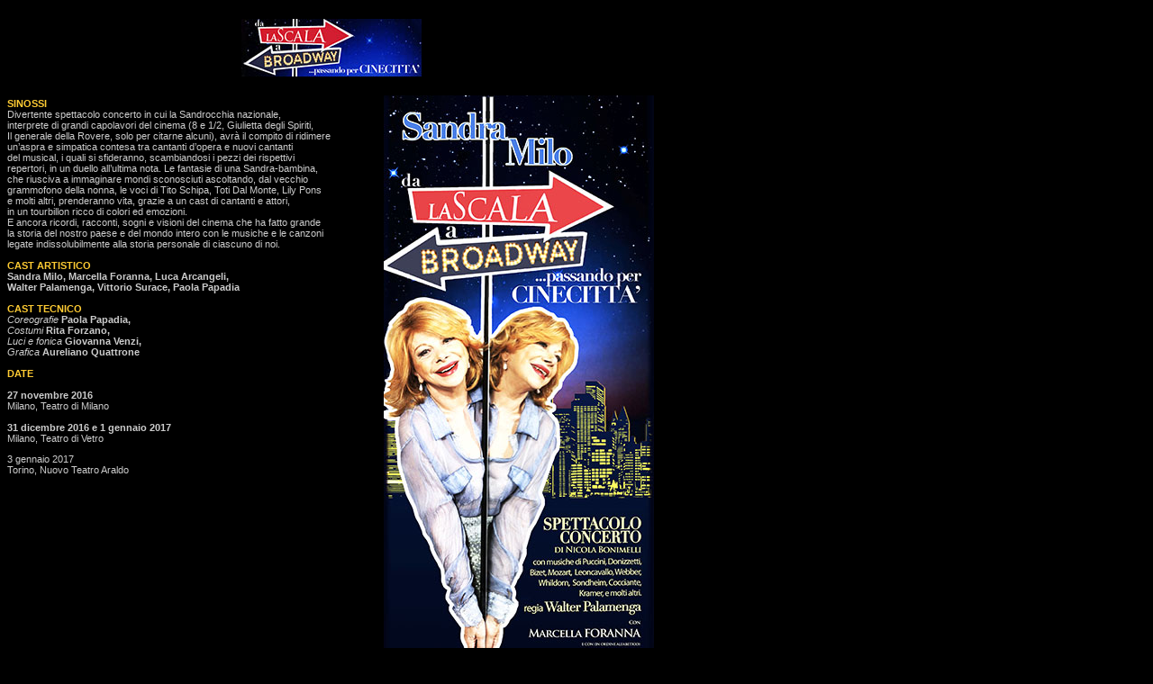

--- FILE ---
content_type: text/html
request_url: http://www.calibanproduzioni.it/html/dLSaB_ok.htm
body_size: 1578
content:
<!DOCTYPE html PUBLIC "-//W3C//DTD XHTML 1.0 Transitional//EN" "http://www.w3.org/TR/xhtml1/DTD/xhtml1-transitional.dtd">
<html xmlns="http://www.w3.org/1999/xhtml">
<head>
<meta http-equiv="Content-Type" content="text/html; charset=UTF-8" />
<title>Da La Scala a Broadway</title>
<style type="text/css">
<!--
body {
	background-color: #000000;
}
.Stile2 {
	color: #CCCCCC;
	font-family: Geneva, Arial, Helvetica, sans-serif;
	font-size: 11px;
}
#apDiv1 {
	position:absolute;
	width:300px;
	height:488px;
	z-index:1;
	left: 426px;
	top: 106px;
}
.Stile7 {
	color: #FFCC33;
	font-weight: bold;
}
.Stile9 {color: #CCCCCC}
.Stile30 {color: #FFCC33}
-->
</style></head>

<body>
<table width="719" height="864" border="0" cellpadding="0" cellspacing="0">
  <tr>
    <td height="90"><div align="center"><img src="../grafiche/immagini produzioni/dLSaB_200x64.jpg" width="200" height="64" alt=""/></div></td>
  </tr>
  <tr>
    <td height="286"><p class="Stile2"><span class="Stile7">SINOSSI</span><span class="Stile9"><strong><br />
      </strong></span>Divertente spettacolo concerto in cui la Sandrocchia nazionale,<br />
      interprete di grandi capolavori del cinema (8 e 1/2, Giulietta degli Spiriti,<br />
      Il generale della Rovere, solo per citarne alcuni), avrà il compito di ridimere<br />
      un’aspra e simpatica contesa tra cantanti d’opera e nuovi cantanti<br />
      del musical, i quali si sfideranno, scambiandosi i pezzi dei rispettivi<br />
      repertori, in un duello all’ultima nota. Le fantasie di una Sandra-bambina,<br />
      che riusciva a immaginare mondi sconosciuti ascoltando, dal vecchio<br />
      grammofono della nonna, le voci di Tito Schipa, Toti Dal Monte, Lily Pons<br />
      e molti altri, prenderanno vita, grazie a un cast di cantanti e attori,<br />
      in un tourbillon ricco di colori ed emozioni.<br />
      E ancora ricordi, racconti, sogni e visioni del cinema che ha fatto grande<br />
      la storia del nostro paese e del mondo intero con le musiche e le canzoni<br />
      legate indissolubilmente alla storia personale di ciascuno di noi.<br />
  <br />
  <span class="Stile7">CAST ARTISTICO</span><br />
  <strong>Sandra Milo,&nbsp;Marcella Foranna, Luca Arcangeli,<br />
    Walter Palamenga, Vittorio Surace, Paola Papadia </strong><br />
  <br />
  <span class="Stile7">CAST TECNICO<br />
  </span><span class="Stile30"><span class="Stile9"><em>Coreografie</em></span></span><span class="Stile7"><span class="Stile9"> Paola Papadia,<br />
  </span></span><span class="Stile30"><span class="Stile9"><em>Costumi</em></span></span><span class="Stile7"><span class="Stile9"> Rita Forzano,<br />
  </span></span><span class="Stile30"><span class="Stile9"><em>Luci e fonica</em></span></span><span class="Stile7"><span class="Stile9"> Giovanna Venzi,<br />
  </span></span><span class="Stile30"><span class="Stile9"><em>Grafica</em></span></span><span class="Stile7"><span class="Stile9"> Aureliano Quattrone</span></span><br />
  <span class="Stile7"><br />
    DATE<br />
  <br />
  </span><strong>27 novembre 2016 </strong><br />
      Milano, Teatro di Milano<br />
  <br />
  <strong>31 dicembre 2016 e 1 gennaio 2017</strong><br />
      Milano, Teatro di Vetro</p>
      <p class="Stile2">3 gennaio 2017<br />
        Torino, Nuovo Teatro Araldo </p>
      <p class="Stile2">&nbsp;</p>
      <p class="Stile2">&nbsp;</p>
      <p class="Stile2"><br />
      </p></td>
  </tr>
  <tr>
    <td height="488">&nbsp;</td>
  </tr>
</table>
<div id="apDiv1"><img src="../grafiche/immagini produzioni/dLSaB_300x691.jpg" width="300" height="691" /></div>
</body>
</html>
